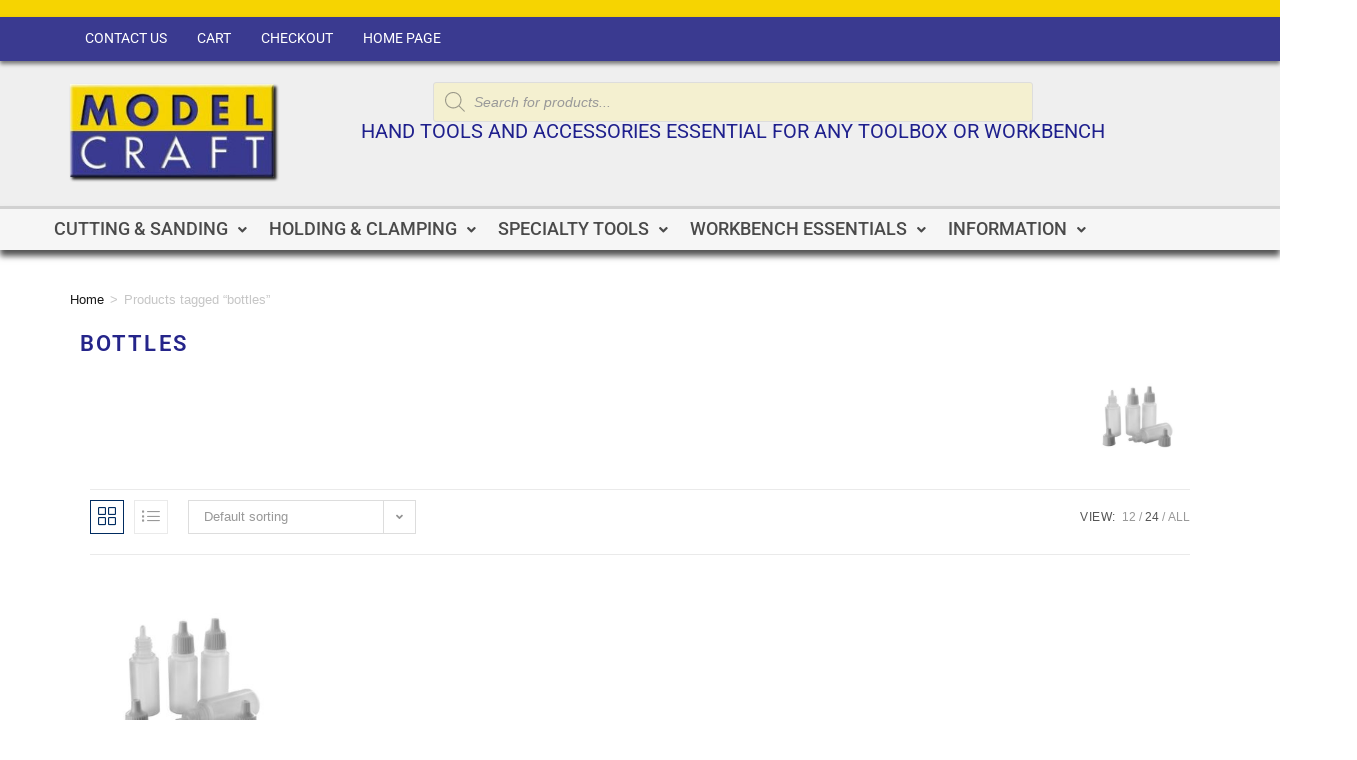

--- FILE ---
content_type: text/css
request_url: https://www.modelcrafttoolsusa.com/wp-content/uploads/elementor/css/post-20.css?ver=1768454397
body_size: 1634
content:
.elementor-20 .elementor-element.elementor-element-fbe1a10{--display:flex;--flex-direction:row;--container-widget-width:calc( ( 1 - var( --container-widget-flex-grow ) ) * 100% );--container-widget-height:100%;--container-widget-flex-grow:1;--container-widget-align-self:stretch;--flex-wrap-mobile:wrap;--align-items:stretch;--gap:10px 10px;--row-gap:10px;--column-gap:10px;--margin-top:0px;--margin-bottom:0px;--margin-left:0px;--margin-right:0px;--padding-top:0px;--padding-bottom:0px;--padding-left:0px;--padding-right:0px;}.elementor-20 .elementor-element.elementor-element-fbe1a10:not(.elementor-motion-effects-element-type-background), .elementor-20 .elementor-element.elementor-element-fbe1a10 > .elementor-motion-effects-container > .elementor-motion-effects-layer{background-color:#F6D401;}.elementor-20 .elementor-element.elementor-element-ffc9de6{--display:flex;--margin-top:0px;--margin-bottom:0px;--margin-left:0px;--margin-right:0px;--padding-top:0px;--padding-bottom:0px;--padding-left:0px;--padding-right:0px;}.elementor-20 .elementor-element.elementor-element-8000f9f{--spacer-size:17px;}.elementor-20 .elementor-element.elementor-element-1d4b0d5{--display:flex;--flex-direction:row;--container-widget-width:calc( ( 1 - var( --container-widget-flex-grow ) ) * 100% );--container-widget-height:100%;--container-widget-flex-grow:1;--container-widget-align-self:stretch;--flex-wrap-mobile:wrap;--align-items:stretch;--gap:10px 10px;--row-gap:10px;--column-gap:10px;box-shadow:0px 3px 4px 0px rgba(0,0,0,0.5);--padding-top:0px;--padding-bottom:0px;--padding-left:0px;--padding-right:0px;--z-index:1;}.elementor-20 .elementor-element.elementor-element-1d4b0d5:not(.elementor-motion-effects-element-type-background), .elementor-20 .elementor-element.elementor-element-1d4b0d5 > .elementor-motion-effects-container > .elementor-motion-effects-layer{background-color:#3A3A90;}.elementor-20 .elementor-element.elementor-element-89f766b{--display:flex;--justify-content:flex-end;--align-items:flex-end;--container-widget-width:calc( ( 1 - var( --container-widget-flex-grow ) ) * 100% );--padding-top:0px;--padding-bottom:0px;--padding-left:0px;--padding-right:0px;}.elementor-widget-navigation-menu .menu-item a.hfe-menu-item.elementor-button{background-color:var( --e-global-color-accent );font-family:var( --e-global-typography-accent-font-family ), Sans-serif;font-weight:var( --e-global-typography-accent-font-weight );}.elementor-widget-navigation-menu .menu-item a.hfe-menu-item.elementor-button:hover{background-color:var( --e-global-color-accent );}.elementor-widget-navigation-menu a.hfe-menu-item, .elementor-widget-navigation-menu a.hfe-sub-menu-item{font-family:var( --e-global-typography-primary-font-family ), Sans-serif;font-weight:var( --e-global-typography-primary-font-weight );}.elementor-widget-navigation-menu .menu-item a.hfe-menu-item, .elementor-widget-navigation-menu .sub-menu a.hfe-sub-menu-item{color:var( --e-global-color-text );}.elementor-widget-navigation-menu .menu-item a.hfe-menu-item:hover,
								.elementor-widget-navigation-menu .sub-menu a.hfe-sub-menu-item:hover,
								.elementor-widget-navigation-menu .menu-item.current-menu-item a.hfe-menu-item,
								.elementor-widget-navigation-menu .menu-item a.hfe-menu-item.highlighted,
								.elementor-widget-navigation-menu .menu-item a.hfe-menu-item:focus{color:var( --e-global-color-accent );}.elementor-widget-navigation-menu .hfe-nav-menu-layout:not(.hfe-pointer__framed) .menu-item.parent a.hfe-menu-item:before,
								.elementor-widget-navigation-menu .hfe-nav-menu-layout:not(.hfe-pointer__framed) .menu-item.parent a.hfe-menu-item:after{background-color:var( --e-global-color-accent );}.elementor-widget-navigation-menu .hfe-nav-menu-layout:not(.hfe-pointer__framed) .menu-item.parent .sub-menu .hfe-has-submenu-container a:after{background-color:var( --e-global-color-accent );}.elementor-widget-navigation-menu .hfe-pointer__framed .menu-item.parent a.hfe-menu-item:before,
								.elementor-widget-navigation-menu .hfe-pointer__framed .menu-item.parent a.hfe-menu-item:after{border-color:var( --e-global-color-accent );}
							.elementor-widget-navigation-menu .sub-menu li a.hfe-sub-menu-item,
							.elementor-widget-navigation-menu nav.hfe-dropdown li a.hfe-sub-menu-item,
							.elementor-widget-navigation-menu nav.hfe-dropdown li a.hfe-menu-item,
							.elementor-widget-navigation-menu nav.hfe-dropdown-expandible li a.hfe-menu-item,
							.elementor-widget-navigation-menu nav.hfe-dropdown-expandible li a.hfe-sub-menu-item{font-family:var( --e-global-typography-accent-font-family ), Sans-serif;font-weight:var( --e-global-typography-accent-font-weight );}.elementor-20 .elementor-element.elementor-element-31bd73d .menu-item a.hfe-menu-item{padding-left:15px;padding-right:15px;}.elementor-20 .elementor-element.elementor-element-31bd73d .menu-item a.hfe-sub-menu-item{padding-left:calc( 15px + 20px );padding-right:15px;}.elementor-20 .elementor-element.elementor-element-31bd73d .hfe-nav-menu__layout-vertical .menu-item ul ul a.hfe-sub-menu-item{padding-left:calc( 15px + 40px );padding-right:15px;}.elementor-20 .elementor-element.elementor-element-31bd73d .hfe-nav-menu__layout-vertical .menu-item ul ul ul a.hfe-sub-menu-item{padding-left:calc( 15px + 60px );padding-right:15px;}.elementor-20 .elementor-element.elementor-element-31bd73d .hfe-nav-menu__layout-vertical .menu-item ul ul ul ul a.hfe-sub-menu-item{padding-left:calc( 15px + 80px );padding-right:15px;}.elementor-20 .elementor-element.elementor-element-31bd73d .menu-item a.hfe-menu-item, .elementor-20 .elementor-element.elementor-element-31bd73d .menu-item a.hfe-sub-menu-item{padding-top:15px;padding-bottom:15px;}.elementor-20 .elementor-element.elementor-element-31bd73d ul.sub-menu{width:220px;}.elementor-20 .elementor-element.elementor-element-31bd73d .sub-menu a.hfe-sub-menu-item,
						 .elementor-20 .elementor-element.elementor-element-31bd73d nav.hfe-dropdown li a.hfe-menu-item,
						 .elementor-20 .elementor-element.elementor-element-31bd73d nav.hfe-dropdown li a.hfe-sub-menu-item,
						 .elementor-20 .elementor-element.elementor-element-31bd73d nav.hfe-dropdown-expandible li a.hfe-menu-item,
						 .elementor-20 .elementor-element.elementor-element-31bd73d nav.hfe-dropdown-expandible li a.hfe-sub-menu-item{padding-top:15px;padding-bottom:15px;}.elementor-20 .elementor-element.elementor-element-31bd73d .hfe-nav-menu__toggle{margin:0 auto;}.elementor-20 .elementor-element.elementor-element-31bd73d a.hfe-menu-item, .elementor-20 .elementor-element.elementor-element-31bd73d a.hfe-sub-menu-item{font-family:"Roboto", Sans-serif;font-size:0.9em;font-weight:400;text-transform:uppercase;}.elementor-20 .elementor-element.elementor-element-31bd73d .menu-item a.hfe-menu-item, .elementor-20 .elementor-element.elementor-element-31bd73d .sub-menu a.hfe-sub-menu-item{color:#FFFFFF;}.elementor-20 .elementor-element.elementor-element-31bd73d .sub-menu,
								.elementor-20 .elementor-element.elementor-element-31bd73d nav.hfe-dropdown,
								.elementor-20 .elementor-element.elementor-element-31bd73d nav.hfe-dropdown-expandible,
								.elementor-20 .elementor-element.elementor-element-31bd73d nav.hfe-dropdown .menu-item a.hfe-menu-item,
								.elementor-20 .elementor-element.elementor-element-31bd73d nav.hfe-dropdown .menu-item a.hfe-sub-menu-item{background-color:#fff;}.elementor-20 .elementor-element.elementor-element-31bd73d .sub-menu li.menu-item:not(:last-child),
						.elementor-20 .elementor-element.elementor-element-31bd73d nav.hfe-dropdown li.menu-item:not(:last-child),
						.elementor-20 .elementor-element.elementor-element-31bd73d nav.hfe-dropdown-expandible li.menu-item:not(:last-child){border-bottom-style:solid;border-bottom-color:#c4c4c4;border-bottom-width:1px;}.elementor-20 .elementor-element.elementor-element-0d5d764:not(.elementor-motion-effects-element-type-background), .elementor-20 .elementor-element.elementor-element-0d5d764 > .elementor-motion-effects-container > .elementor-motion-effects-layer{background-color:#EFEFEF;}.elementor-20 .elementor-element.elementor-element-0d5d764{transition:background 0.3s, border 0.3s, border-radius 0.3s, box-shadow 0.3s;}.elementor-20 .elementor-element.elementor-element-0d5d764 > .elementor-background-overlay{transition:background 0.3s, border-radius 0.3s, opacity 0.3s;}.elementor-20 .elementor-element.elementor-element-c863859{--display:flex;--flex-direction:row;--container-widget-width:calc( ( 1 - var( --container-widget-flex-grow ) ) * 100% );--container-widget-height:100%;--container-widget-flex-grow:1;--container-widget-align-self:stretch;--flex-wrap-mobile:wrap;--align-items:stretch;--gap:10px 10px;--row-gap:10px;--column-gap:10px;--padding-top:1px;--padding-bottom:3px;--padding-left:0px;--padding-right:0px;}.elementor-20 .elementor-element.elementor-element-fb542ff{--display:flex;--justify-content:center;--margin-top:0px;--margin-bottom:0px;--margin-left:0px;--margin-right:0px;}.elementor-widget-image .widget-image-caption{color:var( --e-global-color-text );font-family:var( --e-global-typography-text-font-family ), Sans-serif;font-weight:var( --e-global-typography-text-font-weight );}.elementor-20 .elementor-element.elementor-element-dbef189{text-align:center;}.elementor-20 .elementor-element.elementor-element-dbef189 img{width:213px;}.elementor-20 .elementor-element.elementor-element-15ef559{--display:flex;--margin-top:0px;--margin-bottom:0px;--margin-left:0px;--margin-right:0px;--padding-top:0px;--padding-bottom:0px;--padding-left:0px;--padding-right:0px;}.elementor-20 .elementor-element.elementor-element-34e894c{--spacer-size:10px;}.elementor-widget-heading .elementor-heading-title{font-family:var( --e-global-typography-primary-font-family ), Sans-serif;font-weight:var( --e-global-typography-primary-font-weight );color:var( --e-global-color-primary );}.elementor-20 .elementor-element.elementor-element-0e0ea12{text-align:center;}.elementor-20 .elementor-element.elementor-element-0e0ea12 .elementor-heading-title{font-family:"Roboto", Sans-serif;font-size:1.1em;font-weight:400;text-transform:uppercase;color:#1F208D;}.elementor-20 .elementor-element.elementor-element-8da296e:not(.elementor-motion-effects-element-type-background), .elementor-20 .elementor-element.elementor-element-8da296e > .elementor-motion-effects-container > .elementor-motion-effects-layer{background-color:#F6F6F6;}.elementor-20 .elementor-element.elementor-element-8da296e{border-style:solid;border-width:3px 0px 0px 0px;border-color:#D1D1D1;box-shadow:0px 6px 6px 0px rgba(0, 0, 0, 0.68);transition:background 0.3s, border 0.3s, border-radius 0.3s, box-shadow 0.3s;}.elementor-20 .elementor-element.elementor-element-8da296e > .elementor-background-overlay{transition:background 0.3s, border-radius 0.3s, opacity 0.3s;}.elementor-bc-flex-widget .elementor-20 .elementor-element.elementor-element-0d10fb2.elementor-column .elementor-widget-wrap{align-items:center;}.elementor-20 .elementor-element.elementor-element-0d10fb2.elementor-column.elementor-element[data-element_type="column"] > .elementor-widget-wrap.elementor-element-populated{align-content:center;align-items:center;}.elementor-20 .elementor-element.elementor-element-0d10fb2 > .elementor-element-populated{margin:0px 0px 0px 0px;--e-column-margin-right:0px;--e-column-margin-left:0px;padding:0px 0px 0px 0px;}.elementor-20 .elementor-element.elementor-element-8d0e50e{--display:flex;--flex-direction:row;--container-widget-width:calc( ( 1 - var( --container-widget-flex-grow ) ) * 100% );--container-widget-height:100%;--container-widget-flex-grow:1;--container-widget-align-self:stretch;--flex-wrap-mobile:wrap;--align-items:stretch;--gap:10px 10px;--row-gap:10px;--column-gap:10px;--padding-top:0px;--padding-bottom:0px;--padding-left:0px;--padding-right:0px;}.elementor-20 .elementor-element.elementor-element-1342612{--display:flex;--margin-top:0px;--margin-bottom:0px;--margin-left:0px;--margin-right:0px;--padding-top:0px;--padding-bottom:0px;--padding-left:0px;--padding-right:0px;}.elementor-20 .elementor-element.elementor-element-fc0553a .menu-item a.hfe-menu-item{padding-left:0px;padding-right:0px;}.elementor-20 .elementor-element.elementor-element-fc0553a .menu-item a.hfe-sub-menu-item{padding-left:calc( 0px + 20px );padding-right:0px;}.elementor-20 .elementor-element.elementor-element-fc0553a .hfe-nav-menu__layout-vertical .menu-item ul ul a.hfe-sub-menu-item{padding-left:calc( 0px + 40px );padding-right:0px;}.elementor-20 .elementor-element.elementor-element-fc0553a .hfe-nav-menu__layout-vertical .menu-item ul ul ul a.hfe-sub-menu-item{padding-left:calc( 0px + 60px );padding-right:0px;}.elementor-20 .elementor-element.elementor-element-fc0553a .hfe-nav-menu__layout-vertical .menu-item ul ul ul ul a.hfe-sub-menu-item{padding-left:calc( 0px + 80px );padding-right:0px;}.elementor-20 .elementor-element.elementor-element-fc0553a .menu-item a.hfe-menu-item, .elementor-20 .elementor-element.elementor-element-fc0553a .menu-item a.hfe-sub-menu-item{padding-top:12px;padding-bottom:12px;}body:not(.rtl) .elementor-20 .elementor-element.elementor-element-fc0553a .hfe-nav-menu__layout-horizontal .hfe-nav-menu > li.menu-item:not(:last-child){margin-right:22px;}body.rtl .elementor-20 .elementor-element.elementor-element-fc0553a .hfe-nav-menu__layout-horizontal .hfe-nav-menu > li.menu-item:not(:last-child){margin-left:22px;}.elementor-20 .elementor-element.elementor-element-fc0553a nav:not(.hfe-nav-menu__layout-horizontal) .hfe-nav-menu > li.menu-item:not(:last-child){margin-bottom:22px;}.elementor-20 .elementor-element.elementor-element-fc0553a ul.sub-menu{width:409px;}.elementor-20 .elementor-element.elementor-element-fc0553a .sub-menu a.hfe-sub-menu-item,
						 .elementor-20 .elementor-element.elementor-element-fc0553a nav.hfe-dropdown li a.hfe-menu-item,
						 .elementor-20 .elementor-element.elementor-element-fc0553a nav.hfe-dropdown li a.hfe-sub-menu-item,
						 .elementor-20 .elementor-element.elementor-element-fc0553a nav.hfe-dropdown-expandible li a.hfe-menu-item,
						 .elementor-20 .elementor-element.elementor-element-fc0553a nav.hfe-dropdown-expandible li a.hfe-sub-menu-item{padding-top:15px;padding-bottom:15px;}.elementor-20 .elementor-element.elementor-element-fc0553a .hfe-nav-menu__toggle{margin:0 auto;}.elementor-20 .elementor-element.elementor-element-fc0553a a.hfe-menu-item, .elementor-20 .elementor-element.elementor-element-fc0553a a.hfe-sub-menu-item{font-family:"Roboto", Sans-serif;font-size:1.1em;font-weight:500;text-transform:uppercase;}.elementor-20 .elementor-element.elementor-element-fc0553a .menu-item a.hfe-menu-item, .elementor-20 .elementor-element.elementor-element-fc0553a .sub-menu a.hfe-sub-menu-item{color:#4A4A4A;}.elementor-20 .elementor-element.elementor-element-fc0553a .menu-item a.hfe-menu-item:hover,
								.elementor-20 .elementor-element.elementor-element-fc0553a .sub-menu a.hfe-sub-menu-item:hover,
								.elementor-20 .elementor-element.elementor-element-fc0553a .menu-item.current-menu-item a.hfe-menu-item,
								.elementor-20 .elementor-element.elementor-element-fc0553a .menu-item a.hfe-menu-item.highlighted,
								.elementor-20 .elementor-element.elementor-element-fc0553a .menu-item a.hfe-menu-item:focus{color:#23396F;}.elementor-20 .elementor-element.elementor-element-fc0553a .sub-menu a.hfe-sub-menu-item,
								.elementor-20 .elementor-element.elementor-element-fc0553a .elementor-menu-toggle,
								.elementor-20 .elementor-element.elementor-element-fc0553a nav.hfe-dropdown li a.hfe-menu-item,
								.elementor-20 .elementor-element.elementor-element-fc0553a nav.hfe-dropdown li a.hfe-sub-menu-item,
								.elementor-20 .elementor-element.elementor-element-fc0553a nav.hfe-dropdown-expandible li a.hfe-menu-item,
								.elementor-20 .elementor-element.elementor-element-fc0553a nav.hfe-dropdown-expandible li a.hfe-sub-menu-item{color:#383838;}.elementor-20 .elementor-element.elementor-element-fc0553a .sub-menu,
								.elementor-20 .elementor-element.elementor-element-fc0553a nav.hfe-dropdown,
								.elementor-20 .elementor-element.elementor-element-fc0553a nav.hfe-dropdown-expandible,
								.elementor-20 .elementor-element.elementor-element-fc0553a nav.hfe-dropdown .menu-item a.hfe-menu-item,
								.elementor-20 .elementor-element.elementor-element-fc0553a nav.hfe-dropdown .menu-item a.hfe-sub-menu-item{background-color:#EDEDED;}.elementor-20 .elementor-element.elementor-element-fc0553a .sub-menu a.hfe-sub-menu-item:hover,
								.elementor-20 .elementor-element.elementor-element-fc0553a .elementor-menu-toggle:hover,
								.elementor-20 .elementor-element.elementor-element-fc0553a nav.hfe-dropdown li a.hfe-menu-item:hover,
								.elementor-20 .elementor-element.elementor-element-fc0553a nav.hfe-dropdown li a.hfe-sub-menu-item:hover,
								.elementor-20 .elementor-element.elementor-element-fc0553a nav.hfe-dropdown-expandible li a.hfe-menu-item:hover,
								.elementor-20 .elementor-element.elementor-element-fc0553a nav.hfe-dropdown-expandible li a.hfe-sub-menu-item:hover{color:#000000;}.elementor-20 .elementor-element.elementor-element-fc0553a .sub-menu a.hfe-sub-menu-item:hover,
								.elementor-20 .elementor-element.elementor-element-fc0553a nav.hfe-dropdown li a.hfe-menu-item:hover,
								.elementor-20 .elementor-element.elementor-element-fc0553a nav.hfe-dropdown li a.hfe-sub-menu-item:hover,
								.elementor-20 .elementor-element.elementor-element-fc0553a nav.hfe-dropdown-expandible li a.hfe-menu-item:hover,
								.elementor-20 .elementor-element.elementor-element-fc0553a nav.hfe-dropdown-expandible li a.hfe-sub-menu-item:hover{background-color:#FFE041;}
							.elementor-20 .elementor-element.elementor-element-fc0553a .sub-menu li a.hfe-sub-menu-item,
							.elementor-20 .elementor-element.elementor-element-fc0553a nav.hfe-dropdown li a.hfe-sub-menu-item,
							.elementor-20 .elementor-element.elementor-element-fc0553a nav.hfe-dropdown li a.hfe-menu-item,
							.elementor-20 .elementor-element.elementor-element-fc0553a nav.hfe-dropdown-expandible li a.hfe-menu-item,
							.elementor-20 .elementor-element.elementor-element-fc0553a nav.hfe-dropdown-expandible li a.hfe-sub-menu-item{font-family:"Roboto", Sans-serif;font-size:1.1em;font-weight:400;text-transform:uppercase;}.elementor-20 .elementor-element.elementor-element-fc0553a .sub-menu li.menu-item:not(:last-child),
						.elementor-20 .elementor-element.elementor-element-fc0553a nav.hfe-dropdown li.menu-item:not(:last-child),
						.elementor-20 .elementor-element.elementor-element-fc0553a nav.hfe-dropdown-expandible li.menu-item:not(:last-child){border-bottom-style:solid;border-bottom-color:#c4c4c4;border-bottom-width:1px;}@media(max-width:1024px){.elementor-20 .elementor-element.elementor-element-dbef189 img{width:167px;}.elementor-20 .elementor-element.elementor-element-0e0ea12 .elementor-heading-title{font-size:0.7em;}body:not(.rtl) .elementor-20 .elementor-element.elementor-element-fc0553a.hfe-nav-menu__breakpoint-tablet .hfe-nav-menu__layout-horizontal .hfe-nav-menu > li.menu-item:not(:last-child){margin-right:0px;}body .elementor-20 .elementor-element.elementor-element-fc0553a nav.hfe-nav-menu__layout-vertical .hfe-nav-menu > li.menu-item:not(:last-child){margin-bottom:0px;}}@media(max-width:767px){.elementor-20 .elementor-element.elementor-element-fbe1a10{--margin-top:0px;--margin-bottom:0px;--margin-left:0px;--margin-right:0px;--padding-top:0px;--padding-bottom:0px;--padding-left:0px;--padding-right:0px;}.elementor-20 .elementor-element.elementor-element-ffc9de6{--margin-top:0px;--margin-bottom:0px;--margin-left:0px;--margin-right:0px;--padding-top:0px;--padding-bottom:0px;--padding-left:0px;--padding-right:0px;}.elementor-20 .elementor-element.elementor-element-8000f9f{--spacer-size:11px;}.elementor-20 .elementor-element.elementor-element-89f766b{--margin-top:8px;--margin-bottom:8px;--margin-left:8px;--margin-right:8px;--padding-top:0px;--padding-bottom:0px;--padding-left:0px;--padding-right:0px;}.elementor-20 .elementor-element.elementor-element-dbef189{text-align:center;}.elementor-20 .elementor-element.elementor-element-dbef189 img{width:188px;}.elementor-20 .elementor-element.elementor-element-15ef559{--margin-top:-12px;--margin-bottom:0px;--margin-left:0px;--margin-right:0px;--padding-top:0px;--padding-bottom:0px;--padding-left:0px;--padding-right:0px;}.elementor-20 .elementor-element.elementor-element-dcf9623 > .elementor-widget-container{margin:0px 0px 0px 0px;padding:0px 0px 0px 0px;}.elementor-20 .elementor-element.elementor-element-0e0ea12 .elementor-heading-title{font-size:0.9em;}body:not(.rtl) .elementor-20 .elementor-element.elementor-element-fc0553a.hfe-nav-menu__breakpoint-mobile .hfe-nav-menu__layout-horizontal .hfe-nav-menu > li.menu-item:not(:last-child){margin-right:0px;}body .elementor-20 .elementor-element.elementor-element-fc0553a nav.hfe-nav-menu__layout-vertical .hfe-nav-menu > li.menu-item:not(:last-child){margin-bottom:0px;}}@media(min-width:768px){.elementor-20 .elementor-element.elementor-element-fb542ff{--width:29.123%;}.elementor-20 .elementor-element.elementor-element-15ef559{--width:70.877%;}}